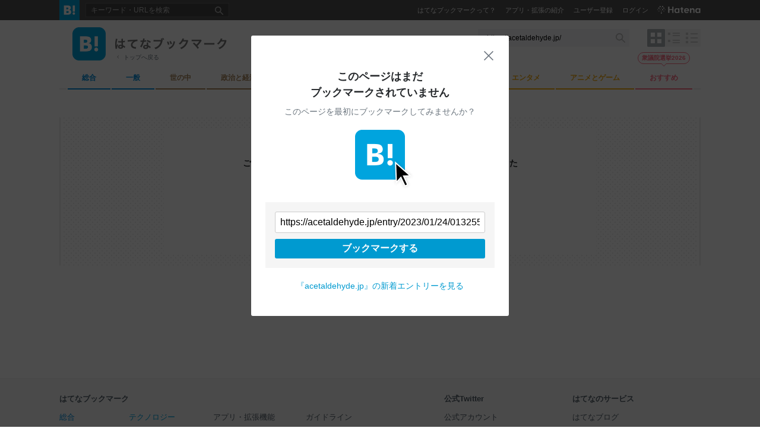

--- FILE ---
content_type: image/svg+xml
request_url: https://b.st-hatena.com/5cb4fec63972624567004e13b78d807fb1b4d5cf/images/v4/public/logo/logo-global-white.svg
body_size: 1342
content:
<svg id="design" xmlns="http://www.w3.org/2000/svg" viewBox="0 0 1680 300"><defs><style>.cls-1{fill:#fff;}.cls-2{opacity:0.4;}</style></defs><path class="cls-1" d="M734.29,126.57H693.14a3.44,3.44,0,0,0-3.43,3.43v95.14H580V130a3.43,3.43,0,0,0-3.43-3.43H535.43A3.43,3.43,0,0,0,532,130V370a3.43,3.43,0,0,0,3.43,3.43h41.14A3.43,3.43,0,0,0,580,370V261.14H689.71V370a3.44,3.44,0,0,0,3.43,3.43h41.15a3.43,3.43,0,0,0,3.42-3.43V130A3.43,3.43,0,0,0,734.29,126.57Z" transform="translate(-100 -100)"/><path class="cls-1" d="M965.71,195.14H924.57a3.44,3.44,0,0,0-3.43,3.43v8.82a78.5,78.5,0,0,0-51.43-19.1h0a92.57,92.57,0,0,0-92.57,92.57v6.85a92.58,92.58,0,0,0,92.57,92.58h0a78.51,78.51,0,0,0,51.43-19.11V370a3.44,3.44,0,0,0,3.43,3.43h41.14a3.43,3.43,0,0,0,3.43-3.43V198.57A3.43,3.43,0,0,0,965.71,195.14ZM924.57,301.43a42.86,42.86,0,0,1-42.86,42.86h0a56.58,56.58,0,0,1-56.57-56.58v-6.85a56.57,56.57,0,0,1,56.57-56.57h0a42.85,42.85,0,0,1,42.86,42.85Z" transform="translate(-100 -100)"/><path class="cls-1" d="M1118.29,227.71V198.57a3.44,3.44,0,0,0-3.43-3.43h-27.43V157.43A3.44,3.44,0,0,0,1084,154h-41.14a3.43,3.43,0,0,0-3.43,3.43v37.71H1012a3.44,3.44,0,0,0-3.43,3.43v29.14a3.43,3.43,0,0,0,3.43,3.43h27.43V322a3.38,3.38,0,0,0,.08.72c0,.9-.08,1.8-.08,2.71a48,48,0,0,0,48,48h27.43a3.44,3.44,0,0,0,3.43-3.43V340.86a3.43,3.43,0,0,0-3.43-3.43h-15.43a12,12,0,0,1-12-12h0V231.14h27.43A3.43,3.43,0,0,0,1118.29,227.71Z" transform="translate(-100 -100)"/><path class="cls-1" d="M1252,188.29h-6.86a92.57,92.57,0,0,0-92.57,92.57v6.85a93.44,93.44,0,0,0,1.15,14.58h0a90.44,90.44,0,0,0,2.51,11.2c.1.36.2.73.31,1.09.28.92.58,1.83.89,2.73.15.45.3.91.46,1.36.3.86.63,1.71,1,2.56q.27.72.57,1.44c.33.82.68,1.64,1,2.45l.66,1.46c.37.79.75,1.58,1.13,2.36l.74,1.44c.4.77.81,1.54,1.23,2.3l.8,1.39c.44.75.88,1.51,1.34,2.25.26.43.55.86.82,1.29.49.75,1,1.51,1.47,2.25l.71,1a91.7,91.7,0,0,0,5.85,7.48c.36.41.71.84,1.08,1.25.53.58,1.07,1.15,1.61,1.72s.86.91,1.3,1.36,1.07,1.07,1.62,1.59.94.92,1.42,1.36l1.65,1.49,1.54,1.33c.55.46,1.11.93,1.68,1.38s1.09.87,1.64,1.29,1.12.86,1.7,1.28,1.17.84,1.76,1.26,1.13.79,1.7,1.17,1.27.82,1.91,1.23l1.67,1c.73.44,1.47.86,2.22,1.28.49.27,1,.56,1.47.83,1.23.66,2.47,1.3,3.73,1.91l1.14.52c.92.43,1.84.86,2.77,1.26l1.58.64c.81.32,1.62.65,2.44,1,.57.22,1.14.41,1.72.61.79.28,1.58.55,2.38.81l1.8.55,2.4.68,1.84.47c.82.2,1.63.39,2.45.56l1.86.39c.84.16,1.68.31,2.53.45l1.84.3c.89.13,1.78.23,2.68.34l1.75.2c1,.1,2,.16,3,.23.49,0,1,.08,1.49.1,1.5.07,3,.12,4.54.12H1252a92.27,92.27,0,0,0,69.2-31.16,3.05,3.05,0,0,0,.51-.66,3.42,3.42,0,0,0-1.25-4.68h0L1296.57,330l-5.48-3.17a3.42,3.42,0,0,0-4.28.7h0A44.48,44.48,0,0,1,1252,344.29h-6.86a44.57,44.57,0,0,1-44.49-42H1340a4,4,0,0,0,3.84-3.41l.6-7.74c.08-1.88.14-5,.14-6.85v-3.43A92.56,92.56,0,0,0,1252,188.29Zm-51.35,78a44.57,44.57,0,0,1,44.49-42H1252a44.57,44.57,0,0,1,44.49,42Z" transform="translate(-100 -100)"/><path class="cls-1" d="M1558.7,252.46a68.57,68.57,0,0,0-130.13-25.52V198.57a3.43,3.43,0,0,0-3.43-3.43H1384a3.44,3.44,0,0,0-3.43,3.43V370a3.44,3.44,0,0,0,3.43,3.43h41.14a3.43,3.43,0,0,0,3.43-3.43V277.43h0c0-.26,0-.52,0-.78a41.15,41.15,0,0,1,82.29,0c0,.26,0,.52,0,.78h0V370a3.43,3.43,0,0,0,3.43,3.43h41.14a3.44,3.44,0,0,0,3.43-3.43V253.43A3.46,3.46,0,0,0,1558.7,252.46Z" transform="translate(-100 -100)"/><path class="cls-1" d="M1776.57,195.14h-41.14a3.43,3.43,0,0,0-3.43,3.43v8.82a78.5,78.5,0,0,0-51.43-19.1h0A92.57,92.57,0,0,0,1588,280.86v6.85a92.58,92.58,0,0,0,92.57,92.58h0A78.51,78.51,0,0,0,1732,361.18V370a3.43,3.43,0,0,0,3.43,3.43h41.14A3.43,3.43,0,0,0,1780,370V198.57A3.43,3.43,0,0,0,1776.57,195.14Zm-41.14,106.29a42.86,42.86,0,0,1-42.86,42.86h0A56.58,56.58,0,0,1,1636,287.71v-6.85a56.57,56.57,0,0,1,56.57-56.57h0a42.85,42.85,0,0,1,42.86,42.85Z" transform="translate(-100 -100)"/><circle class="cls-1" cx="120" cy="24" r="24"/><circle class="cls-1" cx="264" cy="84" r="24"/><circle class="cls-1" cx="72" cy="84" r="24"/><circle class="cls-1" cx="168" cy="276" r="24"/><circle class="cls-1" cx="216" cy="24" r="24"/><circle class="cls-1" cx="216" cy="144" r="24"/><g class="cls-2"><circle class="cls-1" cx="168" cy="84" r="24"/></g><g class="cls-2"><circle class="cls-1" cx="168" cy="204" r="24"/></g><g class="cls-2"><circle class="cls-1" cx="264" cy="204" r="24"/></g><g class="cls-2"><circle class="cls-1" cx="72" cy="204" r="24"/></g><g class="cls-2"><circle class="cls-1" cx="120" cy="144" r="24"/></g><g class="cls-2"><circle class="cls-1" cx="24" cy="144" r="24"/></g><g class="cls-2"><circle class="cls-1" cx="312" cy="144" r="24"/></g></svg>